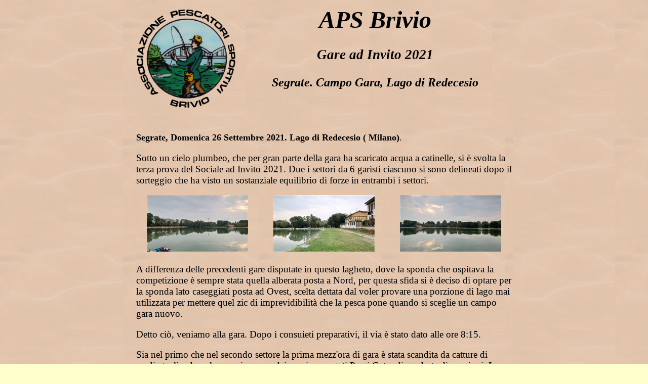

--- FILE ---
content_type: text/html
request_url: http://www.apsbrivio.com/Editoriali/Stagione%202021/03_Segrate_Lago_Redecesio_26_09_2021.htm
body_size: 3835
content:
<html>

<head>
<meta http-equiv="Content-Language" content="it">
<meta http-equiv="Content-Type" content="text/html; charset=windows-1252">
<meta name="GENERATOR" content="Microsoft FrontPage 12.0">
<meta name="ProgId" content="FrontPage.Editor.Document">
<title>03_Segrate_Lago_Redecesio_26_09_2021.htm</title>
<meta http-equiv="Page-Enter" content="revealTrans(Duration=1.0,Transition=11)">
<meta http-equiv="Page-Exit" content="revealTrans(Duration=1.0,Transition=11)">
<meta http-equiv="Site-Enter" content="revealTrans(Duration=1.0,Transition=11)">
<meta http-equiv="Site-Exit" content="revealTrans(Duration=1.0,Transition=11)">
<style type="text/css">
.auto-style1 {
	font-family: Corbel;
	font-size: 20pt;
}
.auto-style2 {
	color: #000000;
	font-size: 16pt;
}
.auto-style3 {
	font-size: 14pt;
}
.auto-style8 {
	font-size: 14pt;
	text-align: center;
}
.auto-style20 {
	border-width: 0px;
}
.auto-style25 {
	border-width: 0px;
}
.auto-style26 {
	text-decoration: none;
}
.auto-style27 {
	color: #000000;
}
</style>
</head>

<body background="../../Loghi_Icone_Varie/Sfondo%20Marroncino%20Rigato.bmp" bgcolor="#FFFFCC" text="#000000" link="#663300" vlink="#333366" alink="#336633">

<div align="center">
  <center>
  <table border="0" width="749" height="103">
    <tr>
      <td width="97" height="103"><a href="../../nuova_pagina_5.htm" target="_blank"><font size="4" face="Corbel"><img border="0" src="../../Loghi_Icone_Varie/Logo%20APS%20Brivio%201964%20Originale%20small.png" width="197" height="197"></font></a></td>
      <td width="636" height="103">
        <p align="center"><b><i><font face="Corbel" size="7">APS Brivio</font></i></b>
        <p align="center" class="auto-style1"><strong><em>Gare ad Invito 2021</em></strong><p align="center" class="auto-style1">
		<font color="#000000" size="5" face="Corbel"><b><i>Segrate. Campo Gara, </i></b>
		<strong><em>Lago di Redecesio</em></strong></font><p align="center">&nbsp;</td>
    </tr>
  </table>
  </center>
</div>
<div align="center">
  <table border="0" height="14" bordercolorlight="#666666" bordercolordark="#333333" style="width: 714px">
    <tr>
      <td height="47" valign="middle" bgcolor="#FFFFFF" bordercolor="#FFFFFF" background="../../Loghi_Icone_Varie/Sfondo%20Marroncino%20Rigato.bmp" style="width: 737px">
        <p class="MsoNormal">&nbsp;</p>
		<p class="MsoNormal"><font size="4"><b>Segrate,</b></font><i><b><font color="#000000" size="4">
        </font></b></i><font size="4"><b>Domenica 26 Settembre 2021.</b></font><i><b><font color="#000000" size="4">
        </font></b></i><font color="#000000" size="4"><b>Lago di Redecesio ( 
		Milano)</b>.</font></p>
        <div class="" dir="auto">
			<div id="jsc_c_13" class="ecm0bbzt hv4rvrfc ihqw7lf3 dati1w0a" data-ad-comet-preview="message" data-ad-preview="message">
				<div class="j83agx80 cbu4d94t ew0dbk1b irj2b8pg">
					<div class="qzhwtbm6 knvmm38d">
						<span class="d2edcug0 hpfvmrgz qv66sw1b c1et5uql lr9zc1uh a8c37x1j keod5gw0 nxhoafnm aigsh9s9 d3f4x2em fe6kdd0r mau55g9w c8b282yb iv3no6db jq4qci2q a3bd9o3v b1v8xokw oo9gr5id hzawbc8m" dir="auto">
						<div class="kvgmc6g5 cxmmr5t8 oygrvhab hcukyx3x c1et5uql ii04i59q">
							<div dir="auto" style="text-align: start;">
								<p class="auto-style3">Sotto un cielo plumbeo, 
								che per gran parte della gara ha scaricato acqua 
								a catinelle, si è svolta la terza prova del 
								Sociale ad Invito 2021. Due i settori da 6 
								garisti ciascuno si sono delineati dopo il 
								sorteggio che ha visto un sostanziale equilibrio 
								di forze in entrambi i settori.</p>
								<p class="auto-style8">
      <a href="../../2021/03%203a%20Gara%20Redecesio%2026-09-2021/3a%20Sociale%20Redecesio%2026-09-2021_001.jpg">
      <img height="112" src="../../2021/03%203a%20Gara%20Redecesio%2026-09-2021/3a%20Sociale%20Redecesio%2026-09-2021_001_small.jpg" width="200" class="auto-style20"></a>&nbsp;&nbsp;&nbsp;&nbsp;&nbsp;&nbsp;&nbsp;&nbsp;&nbsp; <a href="../../2021/03%203a%20Gara%20Redecesio%2026-09-2021/3a%20Sociale%20Redecesio%2026-09-2021_003.jpg"><img height="112" src="../../2021/03%203a%20Gara%20Redecesio%2026-09-2021/3a%20Sociale%20Redecesio%2026-09-2021_003_small.jpg" width="200" class="auto-style20"></a>&nbsp;&nbsp;&nbsp;&nbsp;&nbsp;&nbsp;&nbsp;&nbsp;&nbsp;
      <a href="../../2021/03%203a%20Gara%20Redecesio%2026-09-2021/3a%20Sociale%20Redecesio%2026-09-2021_002.jpg">
      <img height="112" src="../../2021/03%203a%20Gara%20Redecesio%2026-09-2021/3a%20Sociale%20Redecesio%2026-09-2021_002_small.jpg" width="200" class="auto-style20"></a></p>
								<p class="auto-style3">A differenza delle 
								precedenti gare disputate in questo lagheto, 
								dove la sponda che ospitava la competizione è 
								sempre stata quella alberata posta a Nord, per 
								questa sfida si è deciso di optare per la sponda 
								lato caseggiati posta ad Ovest, scelta dettata 
								dal voler provare una porzione di lago mai 
								utilizzata per mettere quel zic di 
								imprevidibilità che la pesca pone quando si 
								sceglie un campo gara nuovo.</p>
								<p class="auto-style3">Detto ciò, veniamo alla 
								gara. Dopo i consuieti preparativi, il via è 
								stato dato alle ore 8:15.</p>
								<p class="auto-style3">Sia nel primo che 
								nel secondo settore la prima mezz'ora di gara è 
								stata scandita da catture di media taglia, dove 
								la maggior parte dei pesci sono stati Pesci 
								Gatto di modeste dimensioni. La pesca si è di 
								fatto complicata verso le 9:00 quando un bel 
								temporale ha cominciato a scaricare secchiate 
								d'acqua accompagnate da numerosi fulmini.</p>
								<p class="auto-style8">
	  <a href="../../2021/03%203a%20Gara%20Redecesio%2026-09-2021/3a%20Sociale%20Redecesio%2026-09-2021_005.jpg">
	  <img height="112" src="../../2021/03%203a%20Gara%20Redecesio%2026-09-2021/3a%20Sociale%20Redecesio%2026-09-2021_005_small.jpg" width="200" class="auto-style20"></a>&nbsp;&nbsp;&nbsp;&nbsp;&nbsp;&nbsp;&nbsp;&nbsp;&nbsp;
      <a href="../../2021/03%203a%20Gara%20Redecesio%2026-09-2021/3a%20Sociale%20Redecesio%2026-09-2021_011.jpg">
      <img height="112" src="../../2021/03%203a%20Gara%20Redecesio%2026-09-2021/3a%20Sociale%20Redecesio%2026-09-2021_011_small.jpg" width="200" class="auto-style20"></a>&nbsp;&nbsp;&nbsp;&nbsp;&nbsp;&nbsp;&nbsp;&nbsp;&nbsp;
	  <a href="../../2021/03%203a%20Gara%20Redecesio%2026-09-2021/3a%20Sociale%20Redecesio%2026-09-2021_016.jpg">
	  <img height="112" src="../../2021/03%203a%20Gara%20Redecesio%2026-09-2021/3a%20Sociale%20Redecesio%2026-09-2021_016_small.jpg" width="200" class="auto-style20"></a></p>
								<p class="auto-style3">A questo punto si è 
								deciso di posare le roubaisienne e sospendere 
								temporaneamente la gara affinchè il peggio 
								passasse. E in effetti dopo un quarto d'ora il 
								temporale si è fortunatamente allontanato 
								lasciando dietro di sè solo pioggio e un leggero 
								venticello.</p>
								<p class="auto-style3">E così dopo che ogni 
								garaista ha ripreso possesso del proprio 
								picchetto si è ricominciato a pescare, e per 
								recuperare il tempo perduto il fine gara è stato 
								posticipato alle 11:30. Quindi sotto un'acqua 
								battente, in entrambi i settori, si è cominciato 
								finalmente a catturare pesci di taglia. &nbsp;</p>
								<p class="auto-style3">A fine gara il primo 
								settore è stato vinto da <strong>Pietro</strong> con 6 pesci 
								gatto di media taglia, 
								5 carpe e un grosso pesce gatto sui 4kg che alla 
								pesa hanno fatto ferame l'ago della bilancia a 
								11410gr. Ottima prestazione per <strong>Secondo</strong> 
								che con
								<span class="d2edcug0 hpfvmrgz qv66sw1b c1et5uql lr9zc1uh a8c37x1j keod5gw0 nxhoafnm aigsh9s9 d3f4x2em fe6kdd0r mau55g9w c8b282yb iv3no6db jq4qci2q a3bd9o3v b1v8xokw oo9gr5id hzawbc8m" dir="auto">
								delle belle carpe e qualche gatto
						</span>chiude secondo con 6200gr di peso. Terza piazza per 
								<strong>Ivano </strong>con 5110gr. Per <strong>Ivo</strong> 
								decisiva e stata l'ultima ora di gara dove è 
								riuscito a recuperare posizioni mettendo in 
								nassa dei bei pesci. Quarto <strong>Sergio 
								Malighetti</strong>, qunto <strong>Luigi</strong>. 
								Da loro, essendo primo e secondo di settore, ci si 
								aspettava un piazzamento migliore visto che nei 
								laghetti i picchetti laterali sono sempre i 
								favoriti. E dire che erano 
								partiti bene, si rifaranno la prossima volta. 
								Sesta piazza per <strong>Aleandro.</strong> Dopo 
								un'avvio scoppiettante, dove nella prima ora 
								in nassa aveva messo diversi gatti di medie 
								dimensioni, le 
								abboccate si sono fatte rede e solo nell'ultima 
								mezz'ora è riuscito a catturare qualche pesce di 
								taglia. </p>
								<p class="auto-style3">&nbsp;</p>
								<p class="auto-style8">
	  <a href="../../2021/03%203a%20Gara%20Redecesio%2026-09-2021/3a%20Sociale%20Redecesio%2026-09-2021_027.jpg">
	  <img height="112" src="../../2021/03%203a%20Gara%20Redecesio%2026-09-2021/3a%20Sociale%20Redecesio%2026-09-2021_027_small.jpg" width="200" class="auto-style25"></a>&nbsp;&nbsp;&nbsp;&nbsp;&nbsp;&nbsp;&nbsp;&nbsp;&nbsp;
	  <a href="../../2021/03%203a%20Gara%20Redecesio%2026-09-2021/3a%20Sociale%20Redecesio%2026-09-2021_033.jpg">
	  <img height="112" src="../../2021/03%203a%20Gara%20Redecesio%2026-09-2021/3a%20Sociale%20Redecesio%2026-09-2021_033_small.jpg" width="200" class="auto-style25"></a>&nbsp;&nbsp;&nbsp;&nbsp;&nbsp;&nbsp;&nbsp;&nbsp;&nbsp;
	  <a href="../../2021/03%203a%20Gara%20Redecesio%2026-09-2021/3a%20Sociale%20Redecesio%2026-09-2021_025.jpg">
	  <img height="112" src="../../2021/03%203a%20Gara%20Redecesio%2026-09-2021/3a%20Sociale%20Redecesio%2026-09-2021_025_small.jpg" width="200" class="auto-style25"></a></p>
								<p class="auto-style3">Nel secondo settore 
								il gradino più alto del podio se l'è aggiudicato 
								<strong>Sergio Perini</strong> che con delle belle catture stacca 
								la concorrenza totalizzando 7040gr di pescato. 
								Per lui delle belle carpe, qualche bel Carassio 
								e dei pesce gatto di discrete dimensioni. Seconda piazza del podio per 
								<strong>Giovanni </strong>con 
								6790gr. Avrebbe potuto piazzarsi al primo posto 
								se non avesse slamato tre belle carpe una in 
								fila all'altra. <strong>Stefano Previtali</strong> con dei bei pesci e un 
								bel esemplare di carpa si piazza terzo con 
								5480gr. Quarto <strong>Stefano Mazzoleni</strong>, 
								quinto <strong>Michele</strong>. Anche per loro 
								delle belle carpette e qualche carassio. Sesto
								<strong>Alvaro</strong> che pur essendo ultimo 
								di settore non ne ha approfittato. Sarà per la 
								prossima!&nbsp; </p>
								<p class="auto-style3">L'assoluto va a <strong>Pietro
								</strong>che si aggiudica l'ambito salume.</p>
								<p class="auto-style3">Tutto sommato è stata una 
								bella gara dove il campo gara si è dimostrato 
								uniforme nelle catture. Sicuramente campo da 
								riproporre negli anni a venire .</p>
								<p class="auto-style8">
      <a href="../../2021/03%203a%20Gara%20Redecesio%2026-09-2021/3a%20Sociale%20Redecesio%2026-09-2021_054.jpg">
      <img height="112" src="../../2021/03%203a%20Gara%20Redecesio%2026-09-2021/3a%20Sociale%20Redecesio%2026-09-2021_054_small.jpg" width="200" class="auto-style25"></a>&nbsp;&nbsp;&nbsp;&nbsp;&nbsp;&nbsp;&nbsp;&nbsp;&nbsp;
      <a href="../../2021/03%203a%20Gara%20Redecesio%2026-09-2021/3a%20Sociale%20Redecesio%2026-09-2021_042.jpg">
      <img height="112" src="../../2021/03%203a%20Gara%20Redecesio%2026-09-2021/3a%20Sociale%20Redecesio%2026-09-2021_042_small.jpg" width="200" class="auto-style25"></a>&nbsp;&nbsp;&nbsp;&nbsp;&nbsp;&nbsp;&nbsp;&nbsp;&nbsp;
      <a href="../../2021/03%203a%20Gara%20Redecesio%2026-09-2021/3a%20Sociale%20Redecesio%2026-09-2021_053.jpg">
      <img height="112" src="../../2021/03%203a%20Gara%20Redecesio%2026-09-2021/3a%20Sociale%20Redecesio%2026-09-2021_053_small.jpg" width="200" class="auto-style25"></a></p>
								<p class="auto-style3">Per concludere in 
								bellezza, visto che nel frattempo la pioggia ha 
								pensato bene di dare tregua, si sono svolte le 
								premiazioni di rito e il consueto ristoro post 
								gara.</p>
								<p class="auto-style3">Prossima gara sociale il 
								17 Ottobre a Trezzo.</p>
								<p class="auto-style3">Alla prossima. </p>
							</div>
						</div>
						</span></div>
				</div>
			</div>
		</div>
		<p class="auto-style2" align="right" style="width: 743px">
          <em>
		  <a class="auto-style26" href="../../2016/03_3a%20Sociale_Peschiera_10_07_2016/3a%20Sociale_Peschiera_10_07_2016%20_18.jpg" target="_blank">
		  <img height="12" src="../../Loghi_Icone_Varie/A_Indice_Trasp_SX_DDN.png" width="17">
		  <span class="auto-style27"><strong>Pietro Alessandri</strong></span></a></em></p>
      </td>
    </tr>
  </table>
</div>

</body>

</html>
